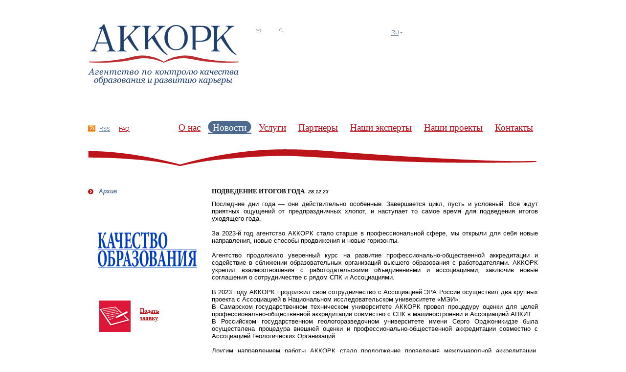

--- FILE ---
content_type: text/html; charset=utf-8
request_url: https://www.akkork.ru/r/news/index.php?id_8=948&print=1
body_size: 16440
content:
<!DOCTYPE html PUBLIC "-//W3C//DTD XHTML 1.0 Strict//EN" "http://www.w3.org/TR/xhtml1/DTD/xhtml1-strict.dtd">
<html xmlns="http://www.w3.org/1999/xhtml">
<head>
<meta http-equiv="Content-Type" content="text/html; charset=utf-8" />
<title>AKKORK :: Новости :: ПОДВЕДЕНИЕ ИТОГОВ ГОДА</title>
<meta name="keywords" content="" />
<meta name="description" content="" />
<link rel="stylesheet" type="text/css" href="/general/css/typo.css" media="all" />
<link rel="stylesheet" type="text/css" href="/general/css/layout.css" media="screen, projection" />
<link rel="stylesheet" type="text/css" href="/general/css/style.css" media="all" />
<link rel="stylesheet" type="text/css" href="/general/css/jNice.css" media="screen, projection" />
<link rel="stylesheet" type="text/css" href="/general/css/calendar/calendar.css"/>
<!--[if lt IE 8]><link rel="stylesheet" type="text/css" href="/general/css/ie.css" media="screen, projection" /><![endif]-->
<!--[if lte IE 6]><link rel="stylesheet" type="text/css" href="/general/css/ie6.css" media="screen, projection" /><![endif]-->
<!--[if IE 7]><link rel="stylesheet" type="text/css" href="/general/css/ie7.css" media="screen, projection" /><![endif]-->
<link rel="stylesheet" type="text/css" href="/general/css/print.css" media="print" />
<script type="text/javascript" src="/general/js/jquery-1.3.2.min.js"></script>
<script type="text/javascript" src="/general/js/effects.js"></script>
<script type="text/javascript" src="/general/js/iepngfix_tilebg.js"></script>
<script type="text/javascript" src="/general/js/jquery.jNice.js"></script>
<script type="text/javascript" src="/general/js/translate.js.php?lang="></script>
<script type="text/javascript" src="/general/js/fvalidator.js"></script>
<script type="text/javascript" src="/general/js/calendar/ui.core.js"></script>
<script type="text/javascript" src="/general/js/calendar/ui.datepicker.js"></script>
<script type="text/javascript" src="/general/js/calendar/ui.datepicker-ru.js"></script>
<script type="text/javascript" src="/general/js/calendar/calendar.js"></script>
</head>
<body id="next">
	<table class="main-wrap" cellpadding="0" cellspacing="0">
		<tr>
			<td class="content-area">
				<div class="header">
					<div class="lr-container clearfix">
						<div class="item-1">
<h1 class="logo"><a href="/r/index.php"><img src="/general/upload/akkork_logo_blue_308.png" alt="Аккорк - агентство по общественному контролю качества образования и развития карьеры" /><span>Аккорк - агентство по общественному контролю качества образования и развития карьеры</span></a></h1>
<div class="nav">
  <ul>
    <li><a href="/r/feedback/index.php"><img src="/general/img/ico-feedback.gif" alt="Обратная связь" title="Обратная связь" /></a></li>
    <li><a href="/r/search/index.php"><img src="/general/img/ico-search.gif" alt="Поиск" title="Поиск" /></a></li>
</ul>
</div><!-- /nav-->

    
  						</div><!-- /item-1 -->
						<div class="item-2 region">
							<div class="lang">
<form action="" class="jNice"> <select onchange="change_language_version();" id="id_change_language_version" type="select-one" value="r"> <option selected="selected" value="r">RU</option> <option value="e">EN</option> </select> </form> 
<div class="lang-tooltip">Показать все языковые версии
</div>

							</div>
<!-- <img border="0" alt="" width="206" height="120" style="width: 206px; height: 120px;" src="/general//upload/2021/affenqa.jpg" /> <a href="http://www.enqa.eu/"><img width="110" alt="" style="width: 110px;" src="/general//upload/2021/ENQA21.jpg" /></a> -->

						</div><!-- /item-2 -->
					</div><!-- /lr-container -->
					<div class="menus clearfix">
<div class="top-menu top-menu-1">
  <ul>
    <li class="rss"><a href="#">RSS</a></li>
    <li class="faq"><a href="/r/faq/index.php">FAQ</a></li>
  </ul>
</div><!-- /top-menu-1 --><div class="top-menu top-menu-2">
  <ul>
      <li><a href="/r/about/">О нас</a></li>
      <li class="active"><a href="/r/news/">Новости</a></li>
      <li><a href="/r/services/">Услуги</a></li>
      <li><a href="/r/partners/">Партнеры</a></li>
      <li><a href="/r/eoa/">Наши эксперты</a></li>
      <li><a href="/r/projects/">Наши проекты</a></li>
      <li><a href="/r/contacts/">Контакты</a></li>
    </ul>
</div><!-- /top-menu-2 -->					</div><!-- /menus -->
				</div><!-- /header -->
				<div class="columns-container">
					<div class="content">
						<div class="content-in">
<div class="news">
<h3><span>ПОДВЕДЕНИЕ ИТОГОВ ГОДА</span><em class="date">28.12.23</em></h3>
Последние дни года — они действительно особенные. Завершается цикл, пусть и условный. Все ждут приятных ощущений от предпраздничных хлопот, и наступает то самое время для подведения итогов уходящего года.  
<br><br>

За 2023-й год агентство АККОРК стало старше в профессиональной сфере, мы открыли для себя новые направления, новые способы продвижения и новые горизонты.

<br><br>
Агентство продолжило уверенный курс на развитие профессионально-общественной аккредитации и содействие в сближении образовательных организаций высшего образования с работодателями. АККОРК укрепил взаимоотношения с работодательскими объединениями и ассоциациями, заключив новые соглашения о сотрудничестве с рядом СПК и Ассоциациями. 
<br><br>

В 2023 году АККОРК продолжил свое сотрудничество с Ассоциацией ЭРА России осуществил два крупных проекта с Ассоциацией в Национальном исследовательском университете «МЭИ». <br>
В Самарском государственном техническом университете АККОРК провел процедуру оценки для целей профессионально-общественной аккредитации совместно с СПК в машиностроении и Ассоциацией АПКИТ.<br>
В Российском государственном геологоразведочном университете имени Серго Орджоникидзе была осуществлена процедура внешней оценки и профессионально-общественной аккредитации совместно с Ассоциацией Геологических Организаций.  

<br><br>
Другим направлением работы АККОРК стало продолжение проведения международной аккредитации. Международным аккредитационным советом АККОРК вынесены решения об аккредитации образовательных программ  Санкт-Петербургского государственного университета и о международной институциональной аккредитации Армянско-Российского Международного Университета «Мхитар Гош». 
<br><br>

В уходящем году также продолжилось сотрудничество АККОРК с Учебным центром ООО "Система ПБО" в части развития и совершенствования программы профессиональной переподготовки "Директор предприятия питания".  
<br><br>

Важной тенденцией этого года стало признание агентства АККОРК, как организации, имеющей большой опыт методической и научной деятельности. Так Генеральный директор АККОРК Соболева Э.Ю. приняла участие и выступила с докладом на VII Санкт-Петербургском Международном Форуме Труда в рамках круглого стола «Компетентностная модель выпускника: анализ целей и результатов обучения». Так же Эрика Юрьевна на протяжении минувшего года выступила постоянным спикером и руководителем программы «Руководитель центра оценки качества в университете» в Учебном центре подготовки руководителей (Кочубей-центр) НИУ ВШЭ.
А в июле 2023г. Соболева Э.Ю. была избрана руководителем Центра признания международных квалификаций, коллегиального рабочего органа Совета по профессиональным квалификациям финансового рынка (СПКФР), подтвердив свой статус признанного на международном уровне эксперта по вопросам обеспечения качества высшего образования. Основной целью Центра является формирование пула транспарентных решений и механизмов в области взаимного признания международных квалификаций и систем независимой оценки квалификации. Тем самым расширяется взаимодействие АККОРК с СПК финансового рынка.
<br><br>

В новый 2024-й год агентство входит в состоянии продолжающихся проектных работ с рядом ведущих университетов страны и надеемся, что технологии выявления зон развития внутренней системы менеджмента качества образования на уровне образовательных программ посредством процедур внешней оценки и профессионально-общественной аккредитации будут полезны университетам, которые впервые вовлечены в эту процедуру, а тем вузам, у которых уже есть подобный опыт помогут проследить развитие программ и отметить улучшения относительно собственных стандартов и моделей реализации.

<br><br>
Накануне 2024 года мы искренне надеемся, что все задуманное и начатое АККОРК, получит свое успешное развитие в наступающем году, и очень надеемся, что изменения, происходящие на разных уровнях российского образования, окажутся благотворным стимулом для перехода всей системы на качественно новую ступень. <br>
В значительной мере это зависит от всех нас, поэтому так важно, чтобы в будущем году мы снова были вместе.
<br><br>
Накануне Нового Года особенно хочется поблагодарить всех наших коллег и экспертов за активную работу по оптимизации научной и образовательной деятельности университетов, а также вклад в распространение принципов и стандартов качества в российской системе   образования! 

<!--

<br>

-->
</div><!-- /news -->

<div class="url">
  <ul>

</ul>
</div><!-- /url -->




						</div><!-- /content-in -->
					</div><!-- /content -->
					<div class="aside">
						<div class="aside-in">
		<div class="left-menu">
  <ul>
					<li>
			<a href="/r/news/archive/">Архив</a>

			      </li>
		  </ul>
</div><!-- /left-menu -->
						

 
<table width="242" height="700" border="0"> 
  <tbody> 
    <tr> 
      <td colspan="2" style="text-align: center;"><br /><img alt="" border="0" style="width: 202px; height: 73px;" src="/general//upload/logo/eqlogo.png" /><br /></td> 
    </tr>   
    <tr> 
      <td align="center">&nbsp;<img width="64px" border="0" src="http://akkork.ru/general/upload/Podat_zayavku_akkork.png" /></td> 
      <td><br /><a href="http://akkork.ru/r/services/zayavka/"><h3>Подать<br />заявку</h3></a></td> 
    </tr> 
    <tr> 
      <td>&nbsp;</td> 
      <td>&nbsp;</td> 
    </tr> 
    <tr> 
      <td align="center">&nbsp;<img alt="" ilo-full-src="http://edit.akkork.ru/general//upload/sign_expert.png" border="0" src="/general//upload/sign_expert.png" /></td> 
      <td><br /><a href="/r/expert/"><h3>Как стать <br />экспертом</h3></a></td> 
    </tr> 
    <tr> 
      <td>&nbsp;</td> 
      <td>&nbsp;</td> 
    </tr> 
    <tr> 
      <td style="text-align: center;">&nbsp;<img alt="" ilo-full-src="http://edit.akkork.ru/general//upload/mail-red.png" border="0" src="/general//upload/mail-red.png" /> <br /></td> 
      <td>&nbsp;<h3 style="text-align: left;"><a href="/r/feedback/index.php/">Обратная связь</a></h3>&nbsp;</td> 
    </tr> 
  </tbody> 
</table>



						</div><!-- /aside-in -->
					</div><!-- /aside -->
				</div><!-- /columns_container -->
			</td>
		</tr>
	</table> <!-- /main-wrap -->
	<div class="footer">
		<p class="developer">
Разработка сайта <a href="http://synergy-soft.ru/"><img alt="Синергия Софт" title="Синергия Софт" src="/general/upload/logo/synergy_logo.gif" /></a>

		</p>
<div class="bottom-menu">
  <ul>
    <li ><a href="/r/feedback/index.php">Обратная связь</a></li>
    <li ><a href="/r/faq/index.php">FAQ</a></li>
    <li ><a href="/r/sitemap/index.php">Карта сайта</a></li>
    <li ><a href="/r/search/index.php">Поиск</a></li>
    <li ><a href="/r/about/press/bolognese/index.php">Болонский процесс в РФ</a></li>
  </ul>
</div><!-- /top-menu-1 -->		<p class="copyright">

<div style="text-align: right;">©&nbsp;«AKKOРK»Все&nbsp;права защищены.&nbsp;+7 (495) 973-56-99&nbsp;
</div> 
<div style="text-align: right;"> <a href="mailto:akkork@akkork.ru">akkork@akkork.ru</a>&nbsp;&nbsp;<!-- Rating@Mail.ru counter --> 
  <script type="text/javascript">//<![CDATA[
(function(w,n,d,r,s){d.write('<p><a href="http://top.mail.ru/jump?from=2281388">'+
'<img src="http://df.cc.b2.a2.top.mail.ru/counter?id=2281388;t=91;js=13'+
((r=d.referrer)?';r='+escape(r):'')+((s=w.screen)?';s='+s.width+'*'+s.height:'')+';_='+Math.random()+
'" style="border:0;" height="18" width="88" alt="Рейтинг@Mail.ru" /></a></p>');})(window,navigator,document);//]]>
  </script><noscript>&lt;p&gt;&lt;a href="http://top.mail.ru/jump?from=2281388"&gt;
&lt;img src="http://df.cc.b2.a2.top.mail.ru/counter?id=2281388;t=91;js=na"
style="border:0;" height="18" width="88" alt="Рейтинг@Mail.ru" /&gt;&lt;/a&gt;&lt;/p&gt;</noscript> <!-- //Rating@Mail.ru counter -->&nbsp;  
</div>

		</p>
	</div><!-- /footer -->
</body>
</html>

--- FILE ---
content_type: text/html; charset=utf-8
request_url: https://www.akkork.ru/general/js/translate.js.php?lang=
body_size: 131
content:
var Dictionary = {
	words:{},
	add: function(obj){
		for( key in obj )
			this.words[key] = obj[key];
	},
	translate: function(key){	
		return (this.words[key] !== undefined) ? this.words[key] : key;
	}
};



--- FILE ---
content_type: text/css
request_url: https://www.akkork.ru/general/css/style.css
body_size: 13219
content:
/*-------------------------------------------------------------*/
/*--------------------reset------------------------------------*/
* {
	margin:0px;
	padding:0px;
}
.nav ul, .nav li,
.left-menu ul, .left-menu li,
.url ul, .url li,
.top-menu ul, .top-menu li,
.bottom-menu ul, .bottom-menu li,
.jNiceWrapper ul, .jNiceWrapper li,
.left-menu ul, .left-menu li,
.pager ul, .pager li,
.sitemap ul, .sitemap li {
	margin:0;
	padding:0;
	list-style:none;
	background:none;
	border:0;
}
img {
	border:none;
}
td {
	vertical-align:top;
}
/*--------------------end of reset-----------------------------*/
/*-------------------------------------------------------------*/

/*-------------------------------------------------------------*/
/*--------------------header-----------------------------------*/
.header .lr-container {
	margin-bottom:65px;
}
.header .lr-container .item-1 {
	width:50%;
}
/* logo */
h1.logo {
	font-size:1em;
	float:left;
}
h1.logo a,
h1.logo a img {
	width:308px;
}
h1.logo a {
	display:block;
	position:relative;
	overflow:hidden;
}
h1.logo span {
	display:none;
}
/* /logo */
/* nav */
.nav {
	padding-top:5px;
}
.nav li {
	margin-left:35px;
	display:inline;
}
/* /nav */
/* region */
.region {
	width:300px;
}
.region,
.region select,
.region option {
	font-size:.9em;
}
.region select,
.region option,
.region .lang a {
	color:#718aaa;
}
.region .lang,
.region em,
.region img {
	float:left;
}
.region .lang,
.region em {
	margin-top:10px;
}
.region .lang {
	margin-right:20px;
	position:relative;
}
.region .lang form {
	margin:0 0 0 0px;
}
.region .lang .lang-tooltip {
	position:absolute;
	padding:3px;
	background:#efeff0;
	top:-10px;
	right:-160px;
	width:150px;
	display:none;
}
.region em {
	margin-right:15px;
	font-style:normal;
}

.region .lang a {
	text-decoration:none;
	border-bottom:1px dashed #718aaa;
	position:relative;
	z-index:1000;
	outline:0;
}
.region .lang a:hover {
	border-color:#fff;
}
.region .jNice a {
	border:0;
}
/* /region */

/* menus */
.menus {
	margin-bottom:45px;
}
#next .menus {
	padding-bottom:60px;
	background:url(/general/img/bg-next.gif) no-repeat 0 100%;
}
.top-menu {
	float:left;
}
.top-menu-1 {
	float:left;
	padding-right:0px;
	padding-top:16px;
	font-size:.9em;
}
.top-menu-2 {
	float:right;
	margin-top:1px;
	width:810px;
	font-size:1.55em;
	font-weight:normal;
	text-align:right;
	font-family:Georgia, "Times New Roman", Times, serif;
	line-height:2em;
}
.top-menu li {
	display:inline;
}
.top-menu-1 li {
	padding-right:15px;
}
.top-menu-2 li {
  padding: 3px 0;
	margin-left:0px;
}
.top-menu-2 li { /* IE8,9 */
  padding-bottom: 5px\0/;
}
html[xmlns*=""] .top-menu-2 li { /* IE8 */
  padding-bottom: 4px;
}
.top-menu-2 li a {
	padding: 3px 10px 5px;
	outline:0;
}
.top-menu-2 li:first-child,
.top-menu-2 li.first-child {
	margin-left:0;
}
.top-menu-1 .rss a {
	padding:2px 0 0 23px;
	background:url(/general/img/ico-rss.gif) no-repeat 0 0;
	color:#718aaa;
}
.top-menu-2 li.active {
	background:#4d6a8e url(/general/img/tm-l-a.gif) no-repeat 0 0;
	color:#fff;
}
.top-menu-2 li.active a {
	color:#fff;
	text-decoration:none;
	background:url(/general/img/tm-r-a.gif) no-repeat 100% 0;
}
/* /menus */

/* main-img */
.main-img {
	position:relative;
	margin-bottom:35px;
	height:437px;
	background:#447db6 url(/general/img/bg-index.png) no-repeat 50% 0;
	font-family:Georgia, "Times New Roman", Times, serif;
}
.main-img h2 {
	position:absolute;
	top:45px;
	left:355px;
	width:200px;
	font-size:3em;
	line-height:.8em;
	font-style:italic;
	color:#000;
	text-align:center;
}
.main-img blockquote {
	position:absolute;
	top:170px;
	left:315px;
	margin:0;
	padding:0;
	width:280px;
	text-align:center;
	font-size:1.1em;
	line-height:1.4em;
	font-weight:normal;
	color:#000;
	font-style:italic;
}
.main-img a {
	color:#fff;
	text-decoration:none;
	outline:none;
}
/* /main-img */
/*--------------------end of header----------------------------*/
/*-------------------------------------------------------------*/

/*-------------------------------------------------------------*/
/*--------------------aside------------------------------------*/
.info {
	padding-left:55px;
	min-height:45px;
	height:auto !important;
	height:45px;
	background:url(/general/img/ico-info.gif) no-repeat 0 0;
	font-size:1.6em;
}
.left-menu {
	margin-bottom:60px;
	font-style:italic;
	font-weight:bold;
}
.left-menu li {
	margin-bottom:15px;
	padding-left:22px;
	background:url(/general/img/bullet-1.gif) no-repeat 0 .2em;
}
.left-menu li ul {
	margin-top:8px;
}
.left-menu li ul li {
	margin-bottom:8px;
}
.left-menu a {
	color:#4d6a8e;
	text-decoration:none;
}
.left-menu a:hover {
	text-decoration:underline;
}
.left-menu li.active {
	background-image:url(/general/img/bullet-2.gif);
	font-weight:normal;
	color:#676e76;
}
/*--------------------end of aside-----------------------------*/
/*-------------------------------------------------------------*/

/*-------------------------------------------------------------*/
/*--------------------content----------------------------------*/
/* lr-container */
.lr-container {
	
}
.lr-container .item-1 {
	float:left;
}
.lr-container .item-2 {
	float:right;
}
/* /lr-container */
/* items-container */
.items-container {
}
.items-container .item {
	margin-bottom:15px;
}
.news {
	margin-bottom:45px;
	text-align:justify;
}
#index .news .item {
	float:left;
}
#next .news .item {
	margin-bottom:35px;
}
.news .announce {
	margin-bottom:15px;
}
.news .date {
	font-style:italic;
	font-size:.9em;
}
.news h3 a,
.news h3 span {
	margin-right:7px;
}
.news h3 .date {
	font-size:.8em;
	font-family:Arial, Helvetica, sans-serif;
}
#index .news-1 .item {
	padding-left:45px;
	width:150px;
}
#index .news-2 .item {
	padding-left:45px;
	width:250px;
}
.news-2 .announce a {
	text-decoration:none;
	color:#676e76;
}
.news-2 .announce a:hover {
	text-decoration:underline;
}
.num {
	padding-right:4px;
}

.services li {
margin-bottom:15px;
}
/* /items-container */

/* search */
.found {
	margin-bottom:1.2em;
}
.found .item-2 {
	width:200px;
	font-size:.87em;
}
/* /search */

/* calendar */
.calendar {
	position:relative;
	margin-bottom:45px;
	min-height:209px;
	height:auto !important;
	height:209px;
}
#index .calendar h2,
#next .calendar h2 {
	margin:0 0 12px 0;
	padding-bottom:12px;
	background:url(/general/img/calendar-bg.gif) no-repeat 0 100%;
	font-style:normal;
	color:#676e76;
}
.calendar h2 sup {
	font-size:.65em;
}
.calendar-table th {
	padding-bottom:5px;
	font-size:.8em;
}
.calendar-table {
	border-collapse:collapse;
}
.calendar-table th a {
	text-decoration:none;
	color:#676e76;
}
.calendar-table th.prev {
	text-align:left;
}
.calendar-table th.next {
	text-align:right;
}
.calendar-table th a span {
	border-bottom:1px dashed #676e76;
	zoom:1;
	cursor:pointer;
}
.calendar-table th a:hover span {
	border:0;
}
.calendar-table th.prev a {
	padding-left:10px;
	background:url(/general/img/ico-prev.gif) no-repeat 0 .5em;
}
.calendar-table th.next a {
	padding-right:10px;
	background:url(/general/img/ico-next.gif) no-repeat 100% .5em;
}
.calendar-table th.current {
	font-size:1em;
	font-weight:bold;
}
.calendar-table td {
	padding:5px;
	width:15px;
	font-size:.9em;
	text-align:center;
}
/* .calendar-table tr td:first-child, */
.calendar-table tr td.first-child,
/*  .calendar-table tr td:last-child, */
.calendar-table tr td.last-child {
	padding:0;
	width:5px;
	font-size:0;
	line-height:0;
}
.calendar-table td.weekend {
	font-weight:bold;
}
.calendar-table td a {
	text-decoration:none;
	font-weight:bold;
}
.calendar-table td a:hover {
	text-decoration:underline;
}
.calendar_content {
	display:none;
	background:#fff;
}
.tooltip {
	display:none;
	position:absolute;
	background-color:#ffffff;
	z-index:10;
}
.calendar-popup {
	position:absolute;
	background:#fff;
	width:180px;
	
}
.calendar-popup .ltc,
.calendar-popup .rtc,
.calendar-popup .rbc,
.calendar-popup .lbc,
.calendar-popup .t,
.calendar-popup .b,
.calendar-popup .r,
.calendar-popup .l,
.calendar-popup .c {
	padding:0;
}
.calendar-popup .ltc,
.calendar-popup .rtc,
.calendar-popup .rbc,
.calendar-popup .lbc {
	width:7px;
	height:7px;
}
.calendar-popup .t,
.calendar-popup .b {
	height:7px;
}
.calendar-popup .r,
.calendar-popup .l {
	width:7px;
}
.calendar-popup .c,
.calendar-popup .t,
.calendar-popup .l {
	background:#efeff0;
}
.calendar-popup .r {
	background:url(/general/img/cp-r.png) repeat-y 0 0;
}
.calendar-popup .b {
	background:url(/general/img/cp-b.png) repeat-x 0 0;
}
.calendar-popup .ltc {
	background:url(/general/img/cp-ltc.png) no-repeat 0 0;
}
.calendar-popup .lbc {
	background:url(/general/img/cp-lbc.png) no-repeat 0 0;
}
.calendar-popup .rtc {
	background:url(/general/img/cp-rtc.png) no-repeat 100% 0;
}
.calendar-popup .rbc {
	background:url(/general/img/cp-rbc.png) no-repeat 100% 0;
}

.cp-content {
	width:100%;
	font-size:.8em;
}
.cp-content th {
	width:20%;
	vertical-align:top;
}
.cp-content td {
	width:80%;
	color:#bb141a;
}
.cp-content th,
.cp-content td {
	padding:4px;
	text-align:left;
}
/* /calendar */
/* sitemap */
.sitemap {
	font-style:italic;
	font-weight:bold;
}
.sitemap li {
	margin-bottom:8px;
	padding-left:22px;
	background:url(/general/img/bullet-1.gif) no-repeat 0 .2em;
}
.sitemap li ul {
	margin-top:8px;
	font-weight:normal;
	font-style:normal;
	font-size:.9em;
}
.sitemap li ul li {
	padding-left:12px;
	margin-bottom:5px;
	background:url(/general/img/bullet.gif) no-repeat 0 .5em;
}
.sitemap li ul li a {
	color:#676e76;
}
.sitemap a {
	color:#4d6a8e;
	text-decoration:none;
}
.sitemap a:hover {
	text-decoration:underline;
}
/* /sitemap */
/* pager, url */
.pager,
.url {
	clear:both;
	margin:15px 0;
	font-size:.87em;
}
.pager {
	text-align:right;
}
.pager li,
.url li {
	padding:0 3px;
	display:inline;
}
.url li {
	padding:0 15px 0 0;
}
.url li a {
	padding-left:18px;
}
.url li.arch a {
	background:url(/general/img/ico-arch.gif) no-repeat 0 0em;
}
.url li.back a {
	background:url(/general/img/ico-back.gif) no-repeat 0 .2em;
}
.url li.print a {
	background:url(/general/img/ico-print.gif) no-repeat 0 .2em;
}
.url li.top a {
	background:url(/general/img/ico-top.gif) no-repeat 0 .2em;
}
/* /pager, url */
/* form */
form {
	margin-bottom:1.2em;
}
label {
	font-size:.87em;
}
.textinputs,
textarea {
	border:1px solid #676e76;
	width:250px;
}
select {
	width:254px;
}
select,
input,
textarea {
	color:#676e76;
	font-family:Arial, Helvetica, sans-serif;
	font-size:1em;
}
.textinputs-1 {
	width:150px;
}
.textinputs-2 {
	width:52px;
}
.textinputs-3 {
	width:80px;
}
.select-1 {
	width:40px;
}
textarea {
	height:150px;
}

.submit {
	background:#4d6a8e;
	border:1px solid #4d6a8e;
	color:#fff;
}
.submit:hover {
	background:#fff;
	border:1px solid #4d6a8e;
	color:#676e76;
}
.form-table {
	width:100%;
}
.form-table-archive {
	width:auto;
}
.form-table th,
.form-table td {
	padding:0 8px 8px 0;
	text-align:left;
	font-weight:normal;
	vertical-align:top;
}
.form-table th {
	width:40%;
}
.form-table .inp {
	margin-bottom:3px;
}
.content .ico-calendar {
	display:inline;
	float:none;
	margin:0 0 -3px 0;
}
/* /form */
.mandatory {
	color:#bb141a;
}
.middled {
	display:table-cell;
	vertical-align:middle;
}
/*--------------------end of content---------------------------*/
/*-------------------------------------------------------------*/


/*-------------------------------------------------------------*/
/*--------------------footer-----------------------------------*/
.developer,
.bottom-menu {
	float:left;
}
.copyright {
	float:right;
}
.developer {
	margin:-4px 100px 0 0;
	position:relative;
}
.developer a {
	padding-left:5px;
}
.developer img {
	position:relative;
	margin:0 0 -6px 0;
}

#counters {
margin-top:-4px;
}

.copyright {
	
}
/* bottom-menu */
.bottom-menu {
	
}
.bottom-menu li {
	display:inline;
	border-left:1px solid #676e76;
}
.bottom-menu a {
	padding:0 15px;
}
.bottom-menu li:first-child,
.bottom-menu li.first-child {
	border:0;
}
/* /bottom-menu */
/*--------------------end of footer----------------------------*/
/*-------------------------------------------------------------*/

/*-------------------------------------------------------------*/
/*--------------------clear------------------------------------*/
.clearfix:after {
	content: "."; display: block; height: 0; clear: both; visibility: hidden;
}
.clearfix {
	display: inline-block;
}
/* Hides from IE-mac \*/
* html .clearfix {
	height: 1%;
}
.clearfix {
	display: block;
}
/* End hide from IE-mac */

.clearfloats {
	clear:both;
	height:0px;
	font-size:0px;
	line-height: 0px;
	margin: 0px;
	padding: 0px;
	border: none;
	display: block;
}
/*--------------------end of clear-----------------------------*/
/*-------------------------------------------------------------*/


.switched li a,
.switched li a:visited { color: #676E76; text-decoration: none; border-bottom: 1px dashed #676E76; }
.switched_links li a,
.switched_links li a:visited { color: #BB141A; text-decoration: none; border-bottom: 1px dashed #BB141A; }
.dashed_off { border-bottom: 0px !important; color: #676E76 !important; }
.hidden { display: none; }
.visible_inline { display: inline; }
.visible { display: block; }
.switched li a.simplelink {
	text-decoration: underline;
	border: 0;
	color: #BB141A;
}

.switched li a.switchlink {
	color: #BB141A;
	border-bottom-color: #BB141A;
}


--- FILE ---
content_type: text/css
request_url: https://www.akkork.ru/general/css/jNice.css
body_size: 3860
content:
/* -------------
 * Buttons
 * ------------- */
button {margin:0;padding:0;border:none;background-color:transparent;cursor:pointer;overflow:visible;outline:none;moz-outline:none;}
*:first-child+html button[type]{width:1;} /* IE7 */

button span {
  background: transparent url(/general/img/jnice/btn_right.gif) no-repeat scroll right top;
  display: block;
  float: left;
  padding: 0px 4px 0px 0px; /* sliding doors padding */
  margin: 0px;
}

button span span {
  background: transparent url(/general/img/jnice/btn_left.gif) no-repeat;
  color: #FFFFFF;
  padding: 1px 4px 0px 8px;
  font-weight: normal;
  font-size: 10px;
  line-height: 13px;
  text-transform: lowercase;
  display: block;
  text-decoration: none;
}

/* -------------
 * Inputs
 * ------------- */
.jNiceInputWrapper {
  margin-right:5px;
  background: transparent url(/general/img/jnice/input_left.gif) no-repeat left top;
  float:left;
}

.jNiceInputInner {
  background: transparent url(/general/img/jnice/input_right.gif) no-repeat right top;
  padding: 0px 13px 2px 0;
  margin: 0 0 0 13px;
}
.win.ff2 .jNiceInputInner,
.win.ff3 .jNiceInputInner{
  padding-top:4px;
  }
.jNiceInputInner input {
  font-size:13px;
  line-height: 26px;
  height: 26px;
  *line-height: 24px;/* IE Hacks */
  *height: 24px;/* IE Hacks */
  vertical-align:middle;padding:0;margin:0;background:none;border:none;outline:none;
}
/*
.jNiceInputWrapper_hover { background-position: left bottom; }
.jNiceInputWrapper_hover .jNiceInputInner { background-position: right bottom; }
*/

/* -------------
 * Radios
 * ------------- */
.jRadioWrapper { float: left; z-index: 2; }
.jNiceRadio {
  background: transparent url(/general/img/jnice/radio.gif) no-repeat 50% 0;
  height: 13px;
  width: 14px;
  position:absolute;left:0px;top:0px;cursor:pointer;vertical-align:middle;
  }

/* -------------
 * Checkboxes
 * ------------- */
.jNiceCheckbox {
  background: transparent url(/general/img/jnice/checkbox.gif) no-repeat 50% 0;
  height: 14px;
  width: 15px;
  position:absolute;left:0px;top:0px;z-index:2;cursor:pointer;
}
/* -------------
 * Checked - Used for both Radio and Checkbox
 * ------------- */
.jNiceChecked {background-position:50% 100%;}
/* -------------
 * Selects
 * ------------- */

.jNiceWrapper select {border:none;margin:0;padding:0;width:25px;}

.jNiceSelectWrapper {
  height: 12px;
  left:0px;top:0px;z-index:3;position:absolute;
}

.jNiceWrapper iframe {position:absolute;z-index:1;left:0px;top:0px; width:30px;}

.jNiceSelectWrapper .jNiceSelectText {
  height: 12px;
  line-height: 12px;
  padding: 0px 0 0 0px;
  overflow:hidden;float:none;position:absolute;z-index:100;
  border-bottom:1px dashed #718aaa; 
  color:#718aaa;
  cursor:pointer;
  z-index:100;
}
.jNiceSelectWrapper:hover .jNiceSelectText{
  border:0;
  }
.jNiceSelectWrapper .jNiceSelectOpen {
  width: 10px;
  height: 12px;
  background:transparent url(/general/img/ico-down.gif) no-repeat 50% 50%;
  z-index:100;display:block;position:absolute;right:0px;
  cursor:pointer;
}

.jNiceSelectWrapper ul {
  top: 12px;
  /*
  background:#fff url(/general/img/jnice/select_list.gif) no-repeat 0 0;
  border-width:0 1px 1px 0;
  */
  border: solid 1px #718aaa;
  background:#fff;
  height: auto;
  position:absolute;left:0px;list-style:none;display: none;margin:0;padding:0;overflow-y:auto;z-index:100;width: 95%;
  overflow:hidden;
}
.jNiceSelectWrapper ul a {
  color:#718aaa;
  background-color: #FFF;
  display:block;padding:0px 5px 0 4px;text-decoration:none;
  width:100%;
  margin:3px 0 0 0;
}
.jNiceSelectWrapper ul a:first-child,
.jNiceSelectWrapper ul a.first-child{
  margin-top:0;
  }
.jNiceSelectWrapper ul a:hover,
.jNiceSelectWrapper ul a.selected { background:#718aaa; color:#fff; }


.jNiceFocus { border: dotted 1px #666666; }

.jNiceHidden {opacity:0;z-index:-1;position:relative;}
.jNiceWrapper {position:relative;vertical-align:top;}
.jNiceWrapper input {outline:none;moz-outline:none;}

--- FILE ---
content_type: text/css
request_url: https://www.akkork.ru/general/css/print.css
body_size: 499
content:
body {
  padding:0;
  font:12pt "Times New Roman", serif;
  }
.header{
  height:auto;
  }
.aside, .extra, .footer, .noprint, form, .nav, .top-menu, .menus, .region, .left-menu, .nav, .url, .logo span{display:none;}
/* =Links
----------------------------------------------- */
a {
  color:black;
  text-decoration:none;
  }
a img {
  border-width:0;
  }
/* =Headings
----------------------------------------------- */
ul li{
  padding:0;
  list-style-type:square;
  }
  ul ul li{
    list-style-type:circle;
    }
/* =etc(text margin ....)
----------------------------------------------- */

--- FILE ---
content_type: application/javascript
request_url: https://www.akkork.ru/general/js/effects.js
body_size: 1161
content:
$(document).ready(function(){
	initSwitchedLists();

/*
	var langToolTip = $(".region .lang .lang-tooltip");
	var langForm = $(".jNiceSelectWrapper .jNiceSelectOpen");
	var langSelectOpen = 0;

	$(langForm).hover(
		function () {
		 $(langForm).click(
			 function (){
				langFormClicked = 1;
				alert(langFormClicked);
			 }
		 );
			if(langFormClicked){
				langToolTip.hide();
			}
			else{
				langToolTip.show();
				
			}
		}, 
		function () {
			if(langFormClicked){
				langToolTip.show();
			}
			else{
				langToolTip.hide();
			}
		}
	);
*/

});


function change_language_version(){
  var version = document.getElementById("id_change_language_version");
  document.location = document.location.protocol + '//' + document.location.host + '/' + version.value + '/';
}


function initSwitchedLists() {
	var switched = $('ul.switched li a');
	switched.click( function( event ){
	var href_attr = $( this ).attr('href');
	if( href_attr != "javascript:void(0);" ){
			if( $( this ).hasClass( 'dashed_off' ) ) {
					event.preventDefault();
			}
	}

	if ( !$( this ).hasClass( 'simplelink' ) ) {
			$( this ).toggleClass( 'dashed_off' )
	}

	$( this )
	.find( 'span' ).toggleClass( 'visible_inline' ).end()
	.next().toggleClass( 'visible' );
	});
}


--- FILE ---
content_type: application/javascript
request_url: https://www.akkork.ru/general/js/jquery.jNice.js
body_size: 8937
content:
/*
 * UPDATED: 11.26.08
 *
 * jNice
 * by Sean Mooney (sean@whitespace-creative.com) 
 *
 * To Use: place in the head 
 *  <link href="inc/style/jNice.css" rel="stylesheet" type="text/css" />
 *  <script type="text/javascript" src="inc/js/jquery.jNice.js"></script>
 *
 * And apply the jNice class to the form you want to style
 *
 * To Do: Add textareas, Add File upload
 *
 ******************************************** */
(function($){
  $.fn.jNice = function(options){
    var self = this;
    var safari = $.browser.safari; /* We need to check for safari to fix the input:text problem */
    /* Apply document listener */
    $(document).mousedown(checkExternalClick);
    /* each form */
    return this.each(function(){
      $('input:submit, input:reset, input:button', this).each(ButtonAdd);
      $('button').focus(function(){ $(this).addClass('jNiceFocus')}).blur(function(){ $(this).removeClass('jNiceFocus')});
      $('input:text:visible, input:password', this).each(TextAdd);
      /* If this is safari we need to add an extra class */
      if (safari){$('.jNiceInputWrapper').each(function(){$(this).addClass('jNiceSafari').find('input').css('width', $(this).width()+11);});}
      $('input:checkbox', this).each(CheckAdd);
      $('input:radio', this).each(RadioAdd);
      $('select', this).each(function(index){ SelectAdd(this, index); });
      /* Add a new handler for the reset action */
      $(this).bind('reset',function(){var action = function(){ Reset(this); }; window.setTimeout(action, 10); });
      $('.jNiceHidden').css({opacity:0});
    });    
  };/* End the Plugin */

  var Reset = function(form){
    var sel;
    $('.jNiceSelectWrapper select', form).each(function(){sel = (this.selectedIndex<0) ? 0 : this.selectedIndex; $('ul', $(this).parent()).each(function(){$('a:eq('+ sel +')', this).click();});});
    $('a.jNiceCheckbox, a.jNiceRadio', form).removeClass('jNiceChecked');
    $('input:checkbox, input:radio', form).each(function(){if(this.checked){$('a', $(this).parent()).addClass('jNiceChecked');}});
  };

  var RadioAdd = function(){
    var $input = $(this).addClass('jNiceHidden').wrap('<span class="jRadioWrapper jNiceWrapper"></span>');
    var $wrapper = $input.parent();
    var $a = $('<span class="jNiceRadio"></span>');
    $wrapper.prepend($a);
    /* Click Handler */
    $a.click(function(){
        var $input = $(this).addClass('jNiceChecked').siblings('input').attr('checked',true);
        /* uncheck all others of same name */
        $('input:radio[name="'+ $input.attr('name') +'"]').not($input).each(function(){
          $(this).attr('checked',false).siblings('.jNiceRadio').removeClass('jNiceChecked');
        });
        return false;
    });
    $input.click(function(){
      if(this.checked){
        var $input = $(this).siblings('.jNiceRadio').addClass('jNiceChecked').end();
        /* uncheck all others of same name */
        $('input:radio[name="'+ $input.attr('name') +'"]').not($input).each(function(){
          $(this).attr('checked',false).siblings('.jNiceRadio').removeClass('jNiceChecked');
        });
      }
    }).focus(function(){ $a.addClass('jNiceFocus'); }).blur(function(){ $a.removeClass('jNiceFocus'); });

    /* set the default state */
    if (this.checked){ $a.addClass('jNiceChecked'); }
  };

  var CheckAdd = function(){
    var $input = $(this).addClass('jNiceHidden').wrap('<span class="jNiceWrapper"></span>');
    var $wrapper = $input.parent().append('<span class="jNiceCheckbox"></span>');
    /* Click Handler */
    var $a = $wrapper.find('.jNiceCheckbox').click(function(){
        var $a = $(this);
        var input = $a.siblings('input')[0];
        if (input.checked===true){
          input.checked = false;
          $a.removeClass('jNiceChecked');
        }
        else {
          input.checked = true;
          $a.addClass('jNiceChecked');
        }
        return false;
    });
    $input.click(function(){
      if(this.checked){ $a.addClass('jNiceChecked');   }
      else { $a.removeClass('jNiceChecked'); }
    }).focus(function(){ $a.addClass('jNiceFocus'); }).blur(function(){ $a.removeClass('jNiceFocus'); });
    
    /* set the default state */
    if (this.checked){$('.jNiceCheckbox', $wrapper).addClass('jNiceChecked');}
  };

  var TextAdd = function(){
    var $input = $(this).addClass('jNiceInput').wrap('<div class="jNiceInputWrapper"><div class="jNiceInputInner"></div></div>');
    var $wrapper = $input.parents('.jNiceInputWrapper');
    $input.focus(function(){ 
      $wrapper.addClass('jNiceInputWrapper_hover');
    }).blur(function(){
      $wrapper.removeClass('jNiceInputWrapper_hover');
    });
  };

  var ButtonAdd = function(){
    var value = $(this).attr('value');
    $(this).replaceWith('<button id="'+ this.id +'" name="'+ this.name +'" type="'+ this.type +'" class="'+ this.className +'" value="'+ value +'"><span><span>'+ value +'</span></span>');
  };

  /* Hide all open selects */
  var SelectHide = function(){
      $('.jNiceSelectWrapper ul:visible').hide();
  };

  /* Check for an external click */
  var checkExternalClick = function(event) {
    if ($(event.target).parents('.jNiceSelectWrapper').length === 0) { SelectHide(); }
  };

  var SelectAdd = function(element, index){
    var $select = $(element);
    index = index || $select.css('zIndex')*1;
    index = (index) ? index : 0;
    /* First thing we do is Wrap it */
    $select.wrap($('<div class="jNiceWrapper"></div>').css({zIndex: 100-index}));
    var width = $select.width();
    $select.addClass('jNiceHidden').after('<div class="jNiceSelectWrapper"><div><span class="jNiceSelectText"></span><span class="jNiceSelectOpen"></span></div><ul></ul></div>');
    var $wrapper = $(element).siblings('.jNiceSelectWrapper').css({width: width +'px'});
    $('.jNiceSelectText, .jNiceSelectWrapper ul', $wrapper).width( width - $('.jNiceSelectOpen', $wrapper).width());
    /* IF IE 6 */
    if ($.browser.msie && jQuery.browser.version < 7) {
      $select.after($('<iframe src="javascript:\'\';" marginwidth="0" marginheight="0" align="bottom" scrolling="no" tabIndex="-1" frameborder="0"></iframe>').css({ height: $select.height()+4 +'px' }));
    }
    /* Now we add the options */
    SelectUpdate(element);
    /* Apply the click handler to the Open */
    $('div', $wrapper).click(function(){
      var $ul = $(this).siblings('ul');
      if ($ul.css('display')=='none'){ SelectHide(); } /* Check if box is already open to still allow toggle, but close all other selects */
      $ul.slideToggle();
      var offSet = ($('a.selected', $ul).offset().top - $ul.offset().top);
      $ul.animate({scrollTop: offSet});
      return false;
    });
    /* Add the key listener */
    $select.keydown(function(e){
      var selectedIndex = this.selectedIndex;
      switch(e.keyCode){
        case 40: /* Down */
          if (selectedIndex < this.options.length - 1){ selectedIndex+=1; }
          break;
        case 38: /* Up */
          if (selectedIndex > 0){ selectedIndex-=1; }
          break;
        default:
          return;
          break;
      }
      $('ul a', $wrapper).removeClass('selected').eq(selectedIndex).addClass('selected');
      $('span:eq(0)', $wrapper).html($('option:eq('+ selectedIndex +')', $select).attr('selected', 'selected').text());
      return false;
    }).focus(function(){ $wrapper.addClass('jNiceFocus'); }).blur(function(){ $wrapper.removeClass('jNiceFocus'); });
  };

  var SelectUpdate = function(element){
    var $select = $(element);
    var $wrapper = $select.siblings('.jNiceSelectWrapper');
    var $ul = $wrapper.find('ul').find('li').remove().end().hide();
    $('option', $select).each(function(i){
      $ul.append('<li><a href="#" index="'+ i +'">'+ this.text +'</a></li>');
    });
    /* Add click handler to the a */
    $ul.find('a').click(function(){
      $('a.selected', $wrapper).removeClass('selected');
      $(this).addClass('selected');  
      /* Fire the onchange event */
      if ($select[0].selectedIndex != $(this).attr('index') && $select[0].onchange) { $select[0].selectedIndex = $(this).attr('index'); $select[0].onchange(); }
      $select[0].selectedIndex = $(this).attr('index');
      $('span:eq(0)', $wrapper).html($(this).html());
      $ul.hide();
      return false;
    });
    /* Set the defalut */
    $('a:eq('+ $select[0].selectedIndex +')', $ul).click();
  };

  var SelectRemove = function(element){
    var zIndex = $(element).siblings('.jNiceSelectWrapper').css('zIndex');
    $(element).css({zIndex: zIndex}).removeClass('jNiceHidden');
    $(element).siblings('.jNiceSelectWrapper').remove();
  };

  /* Utilities */
  $.jNice = {
      SelectAdd : function(element, index){   SelectAdd(element, index); },
      SelectRemove : function(element){ SelectRemove(element); },
      SelectUpdate : function(element){ SelectUpdate(element); }
  };/* End Utilities */

  /* Automatically apply to any forms with class jNice */
  $(function(){$('form.jNice').jNice();  });
})(jQuery);

--- FILE ---
content_type: application/javascript
request_url: https://www.akkork.ru/general/js/calendar/calendar.js
body_size: 2757
content:
/*
 
 Добавление календаря на страницу
 
<link rel="stylesheet" type="text/css" href="/general/css/calendar.css"/>

<script type="text/javascript" src="/general/js/calendar/jquery-1.3.2.min.js"></script>
<script type="text/javascript" src="/general/js/calendar/ui.core.js"></script>
<script type="text/javascript" src="/general/js/calendar/ui.datepicker.js"></script>
<script type="text/javascript" src="/general/js/calendar/ui.datepicker-ru.js"></script>
<script type="text/javascript" src="/general/js/calendar/calendar.js"></script>

<input type="text" value="12.10.2006" name="field">
<img src="/general/css/calendar/images/calendar.gif" onclick="datepicker.show(document.forms[0]['field'],this);">

<input type="text" value="12.10.2006 10:45" name="field">
<img src="/general/css/calendar/images/calendar.gif" onclick="datepicker.show(document.forms[0]['field'],this);">
 
*/

//jQuery.noConflict();
//jQuery.datepicker.setDefaults( jQuery.extend( jQuery.datepicker.regional['ru']) );

var datepicker = new Object();

// сохраняем текст, указанный после даты в буффер, чтобы потом при инклюде добавить
datepicker.timeBuffer = [];

// массив id input полей, появляющихся при раскрытии диалога календаря (id необходимы, чтобы скрывать input)
datepicker.id = [];

datepicker.show = function(obj,button,rightpad){
	
	// устанавливаем отступ в право диалогового окна от кнопки
	if( rightpad == undefined ){
		rightpad = 4;
	}
	
	var options = {

			beforeShow: function(){
				// прячем окошко, возникающее при открытии диалогового окна
				datepicker.id[obj.name] = '#dp' + jQuery.datepicker.uuid;
				jQuery(datepicker.id[obj.name]).css('left','-10000px');
				
				// запоминаем строку после даты до открытия диалога
				datepicker.timeBuffer[obj.name] = jQuery(obj).val().substr(10);
			},
			
			// выводить поля выбора месяца и года в диалоговом окне
			changeMonth: true,
			changeYear: true,
			
			// формат даты
			dateFormat: 'dd.mm.yy'

	}
	
	// Устанавливаем координаты диалогового окна по координатам кнопки календаря
	var button = jQuery(button);
	var offset = button.offset();
	var x = offset.left + button.width() + rightpad;
	var y = offset.top;
	
	// выводим диалог календаря
	jQuery(obj).datepicker( 'dialog', 
							jQuery(obj).val(),
							function(date){
								jQuery(obj).val( date + datepicker.timeBuffer[obj.name] );
							},
							options,
							[x,y] );
}


--- FILE ---
content_type: application/javascript
request_url: https://www.akkork.ru/general/js/fvalidator.js
body_size: 12260
content:

/**
 * Универсальный валидатор форм
 *
 * @author		Eugene Chusov <eugene@chusov.ru>
 * @package		NoName CMS
 * @subpackage	Forms
 * @version		0.314 beta
 */
 
/**
 * Добавления собственного метода валидации

 fvalidator.setChecker( 'telephone', 'Введите номер вида "+x(xxx)xxxxxxx"' , function(obj){
	var regex = /^\+\d\([\d]{3}\)[\d]{7}$/;
	return regex.test(obj.value);
 } );
 
 fvalidator.register( 'form_name' , {
	'field_name': { 'telephone':true, 'msg': 'Обязательное поле в формате "+x(xxx)xxxxxxx"' },
} );
 
*/
 
var fvalidator = function() {	
	
	/** 
	 * Фича используется для обеспечения доступа к св-вам и методам корневого this через self объект
	 * т.к. потомки 2го порядка с помощью this обращаются к своему прототипу, а не к корню
	 * к тому же можно реализовать подобие конструктора
	 */
	var self = {
			
		/**
         * Объекты для хранения форм и функций-валидаторов
		 */
		forms: new Object(),
		checkers: new Object(),
		
		/**
		 * Указатлель на объект фокусировки ( фокусирует в случае возникновения ошибки )
		 */		 
		focusObject: null,
		
		/**
		 * Конструктор
		 * Инициализация стандартных чекеров
		 *
		 * @access private
		 *
		 * @TODO 
		 */
		init: function() {	
				
			/**
			 * Вспомогательные методы
			 */

			// Вспомогательный метод проверки корректности даты            
			var check_date = function( sYear, sMonth, sDate ) {
				var dTempDate = new Date( sYear, sMonth, sDate );
				var bValid =
					( dTempDate.getFullYear() == sYear ) &&
					( dTempDate.getMonth() == sMonth ) &&
					( dTempDate.getDate() == sDate );
				return bValid;
			}
			
			/**
			 * Регистрация методов валидации
			 */
				
			// Проверка на заполнение обязательного поля            
			this.setChecker( 'require', 'lang_check_nonempty', function( obj ) {
				if ( obj.type == 'checkbox' ) {
					return obj.checked;
				}
				else if ( obj.form[obj.name + '_file'] && obj.form[ obj.name + '_file' ].type == 'file' )
					return obj.value.replace( /(^\s*)|(\s*$)/g, '' ) != '' ||
						obj.form[obj.name + '_file'].value.replace( /(^\s*)|(\s*$)/g, '' ) != '';
				else {
					return obj.value.replace( /(^\s*)|(\s*$)/g, '' ) != '';
				}
			});
			
			// Проверка на целое число            
			this.setChecker( 'int', 'lang_check_int' , function( obj ) {
				return ( obj.value == '' ) || /^\-?\+?\d+$/.test( obj.value );
			});
		
			// Проверка на число с плавающей точкой            
			this.setChecker( 'float' , 'lang_check_float', function( obj ) {
				return ( obj.value == '' ) || /^\-?\+?\d+[\.,]?\d*$/.test( obj.value );
			});
		
			// Проверка на e-mail            
			this.setChecker( 'email' , 'lang_check_email', function( obj ) {
				return ( obj.value == '' ) || /^[A-Za-z0-9_\.-]+@[A-Za-z0-9_\.-]+\.[A-Za-z]{2,}$/.test( obj.value );
			});
			
			// Проверка на логин            
			this.setChecker( 'login' , 'lang_check_login', function( obj ) {
				return ( obj.value == '' ) || /^[A-Za-z0-9_]+$/.test( obj.value );
			});

			// Проверка на название директории            
			this.setChecker( 'dirname' , 'lang_check_login', function( obj ) {
				return ( obj.value == '' ) || /^[A-Za-z0-9_\.\[\]-]+$/.test( obj.value );
			});

			// Проверка на строку из латинских букв            
			this.setChecker( 'alphastring' , 'lang_check_alphastring', function( obj ) {
				return ( obj.value == '' ) || /^[A-Za-z]+$/.test( obj.value );
			});
			
			// Проверка на дату            
			this.setChecker( 'date' , 'lang_check_date', function( obj ) {
				if ( obj.value == '' ) return true;
				
				var aMatches = obj.value.match( /^(\d{2})\.(\d{2})\.(\d{4})$/ );
				if ( !aMatches ) return false;
				
				return check_date( aMatches[3], aMatches[2] - 1, aMatches[1] );
			});

			// Проверка на время            
			this.setChecker( 'time' , 'lang_check_time', function( obj ) {
				return (obj.value == '') || /^([0-1][0-9]|[2][0-3])\:[0-5][0-9]$/.test(obj.value);
			});

			// Проверка на дату/время            
			this.setChecker( 'datetime' , 'lang_check_datetime', function( obj ) {
				if ( obj.value == '' ) return true;
				
				var aMatches = obj.value.match( /^(\d{2})\.(\d{2})\.(\d{4}) (\d{2})\:(\d{2})$/ );
				
				if ( !aMatches ) return false;
				
				return check_date( aMatches[3], aMatches[2] - 1, aMatches[1] ) 
				&& /^([0-1][0-9]|[2][0-3])\:[0-5][0-9]$/.test( aMatches[4] + ':' + aMatches[5] );
			});

			// Проверка чека группы радио-баттонов            
			this.setChecker( 'radio' , 'lang_check_no_variant', function( obj ) {
				var aItems = obj.form[obj.name].length ?
					obj.form[obj.name] : [ obj.form[obj.name] ];
				for ( var i = 0; i < aItems.length; i++ )
					if ( aItems[i].checked )
						return true;
				return false;
			});

			// Проверка чека группы радио-баттонов с альтернативой            
			this.setChecker( 'radioalt' , 'lang_check_no_variant', function( obj ) {
				var aItems = obj.form[obj.name].length ?
					obj.form[obj.name] : [ obj.form[obj.name] ];
				for ( var i = 0; i < aItems.length; i++ )
					if ( aItems[i].checked ) {
						if ( aItems[i].value != '_alt_' )
							return true;
						else {
							if ( obj.form['alt_' + obj.name].value.replace( /(^\s*)|(\s*$)/g, '' ) != '' ) {
								return true;
							} else {
								self.setfocusObject( obj.form['alt_' + obj.name] );
								return false;
							}
						}
					}
				return false;
			});

			// Проверка чека группы чекбоксов      
			this.setChecker( 'checkboxgroup' , 'lang_check_no_variant', function( obj ) {			
				var aItems = obj.form[obj.name].length ?
					obj.form[obj.name] : [ obj.form[obj.name] ];
				for ( var i = 0; i < aItems.length; i++ )
					if ( aItems[i].checked )
						return true;
				return false;
			});

			// Проверка чека группы чекбоксов с альтернативой  
			this.setChecker( 'checkboxgroupalt' , 'lang_check_no_variant', function( obj ) {				
				var aItems = obj.form[obj.name].length ?
					obj.form[obj.name] : [ obj.form[obj.name] ];
				for ( var i = 0; i < aItems.length; i++ )
					if ( aItems[i].checked ) {
						if ( aItems[i].value != '_alt_' )
							return true;
						else {
							if ( obj.form['alt_' + obj.name].value.replace( /(^\s*)|(\s*$)/g, '' ) != '' ) {
								return true;
							} else {
								self.setfocusObject( obj.form['alt_' + obj.name] );
								return false;
							}
						}
					}
				return false;
			});
			
			// Проверка на регулярку         
			this.setChecker( 'preg' , 'lang_check_preg', function( obj, regex ) {
				return ( obj.value == '' ) || regex.test( obj.value );
			});	
			
		},
		
		/**
		 * Регистрация параметров валидации полей
		 *
		 * @access public
		 *
		 * @param String form_name		Уникальное имя формы
		 * @param fields				Объект хеш-массив, содержащий объекты строк с параметрами проверок
		 */
		register: function( form_name, fields ) {
		
			var f = this.form(form_name);
		
			for( var name in fields ) {
				f.field(name).add(fields[name]);
			}
		},
		
		/**
         * Регистрация функции - валидатора
		 *
		 * @access public
		 *
		 * @param name	имя метода-валидатора
		 * @param msg	сообщение для метода
		 * @param fn	метод валидации
		 */
		setChecker: function ( name , msg,  fn ){
			this.checkers[name] = { exec: fn, msg: msg };
		},
		
		/**
		 * Валидация формы
		 * 
		 * @access public
		 *
		 * @param mixed form	строка или объект формы
		 *
		 * @return boolean
		 */
		
		check: function( form ){
		
			// инициализируем объект для хранения ошибки
			this.error = {};
			
			// обнуляем объект фокус
			this.focusObject = null;
		
			var formObj = ( typeof(form) == 'object' ) ? form : document.forms[form];
			
			// пробегаем по элементам формы
			for ( var i = 0; i < formObj.elements.length; i++ ) {
				var fieldObj = formObj.elements[i];		
				if( !this.form(formObj.name).field(fieldObj.name).check( fieldObj ) ) {
					break;
				}
			}
			
			// Выводим ошибку, если имеется
			if( this.haveError() ){
				this.showError();
				return false;			
			}
			
			return true;	
		},
					
		/**
		 * Устанавливаем сообщение об ошибке
		 *
		 * @param object obj	Объект поля с ошибкой
		 * @param string msg	Текст сообщения об ошибке
		 */
		setError: function( obj, msg ){
			this.error.obj = obj;
			this.error.msg = msg;
			
			this.setfocusObject(this.error.obj);
		},
		
		setfocusObject: function( obj ){
			if( this.focusObject === null ){
				this.focusObject = obj;
			}
		},
		
		/**
		 * Проверяем наличие ошибки
		 *
		 * @access private
		 */
		haveError: function(){
			return (this.error.obj !== undefined) ? true : false;
		},
		
		/**
		 * Выводим ошибку
		 * Выводим сообщение и пытаемся сделать фокус на поле с ошибкой
		 *
		 * @access private
		 */
		showError: function(){
			alert( Dictionary.translate(this.error['msg']) );
			try { this.focusObject.focus() } catch (e) {};
			
			
		},
			
		/**
		 * Прототип поля
		 * Предоставляет методы хранения данных поля
		 *
		 * @access private 
		 */
		 
		fieldObject: function() {
				
			this.params = new Object();
				
			// обновление параметров
			this.add = function (params){
				for( var name in params ) {		
					this.params[name] = params[name];
				}
			}
			
			// проверка поля по установленным параметрам
			this.check = function (obj){
				for( var name in this.params ) {	
					// Если данный чекер существует
					if( self.checkers[name] !== undefined ){
						// Проверяем поле
						if( !self.checkers[name].exec( obj, this.params[name] ) ){
							// устанавливаем ошибку
							var msg = ( this.params['msg'] !== undefined ) ? this.params['msg'] : self.checkers[name].msg;						
							self.setError( obj, msg );
							return false;
						}
					}
				}
				
				return true;
			}
		},
		
		/**
		 * Прототип формы
		 * Вступает в отношения агрегации с полями
		 *
		 * @access private
		 */
		formObject: function(){
			
			this.fields = {};
			
			/**
             * Фабрика поля
			 * генерит поле, если его не существует и возвращает ссылку на него
			 */
			this.field = function(name) {
				
				if( this.fields[name] === undefined ){
					this.fields[name] = new self.fieldObject();
				}
				
				return this.fields[name];
			}
		},
		
		/**
		 * Фабрика формы
		 *
		 * Необходима для обращения к форме по имени
		 * генерит объект с формой, если он отсутствует
		 *
		 * @param string name		имя формы
		 * @return object			возвращает ссылку на форму
		 */
		form: function (name){
		
			if( this.forms[name] === undefined ){
				this.forms[name] = new self.formObject();
			}
			
			return this.forms[name];
		}

	}
	
	self.init();
	
	return self;
}();

